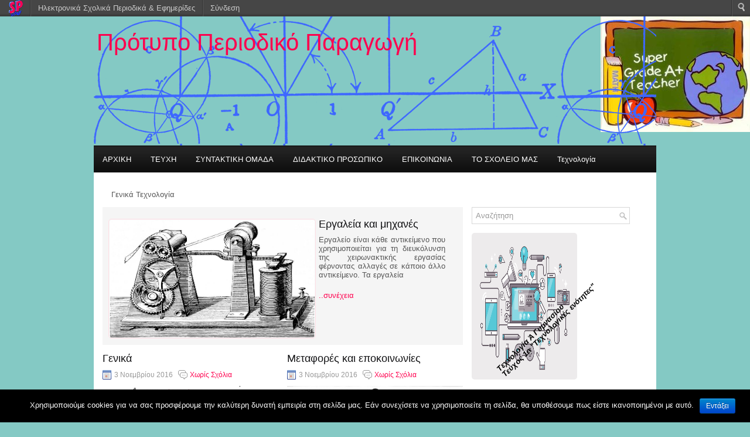

--- FILE ---
content_type: text/html; charset=UTF-8
request_url: https://schoolpress.sch.gr/chrysoulakarta/?series=%CF%84%CE%B5%CF%87%CE%BD%CE%BF%CE%BB%CE%BF%CE%B3%CE%B9%CE%BA%CE%AD%CF%82-%CE%B5%CE%BD%CF%8C%CF%84%CE%B7%CF%84%CE%B5%CF%82
body_size: 6647
content:
 <!DOCTYPE html PUBLIC "-//W3C//DTD XHTML 1.0 Transitional//EN" "http://www.w3.org/TR/xhtml1/DTD/xhtml1-transitional.dtd"><html xmlns="http://www.w3.org/1999/xhtml" lang="el">
<head profile="http://gmpg.org/xfn/11">
<meta http-equiv="Content-Type" content="text/html; charset=UTF-8" />
<meta name="viewport" content="width=device-width, initial-scale=1" />
<title>Τεύχος: Τεύχος 1ο «Τεχνολογικές ενότητες» &laquo;  | Τεχνολογία Ά Γυμνασίου </title>
<link rel="stylesheet" href="https://schoolpress.sch.gr/wp-content/themes/Darix/lib/css/reset.css" type="text/css" />
<link rel="stylesheet" href="https://schoolpress.sch.gr/wp-content/themes/Darix/lib/css/defaults.css" type="text/css" />
<!--[if lt IE 8]><link rel="stylesheet" href="https://schoolpress.sch.gr/wp-content/themes/Darix/lib/css/ie.css" type="text/css" /><![endif]-->

<link rel="stylesheet" href="https://schoolpress.sch.gr/wp-content/themes/Darix-child-02/style.css?v=4" type="text/css" />

<link rel="stylesheet" href="https://schoolpress.sch.gr/wp-content/plugins/organize-series/orgSeries.css" type="text/css" media="screen" /><link rel='stylesheet' id='admin-bar-css'  href='https://schoolpress.sch.gr/chrysoulakarta/wp-includes/css/admin-bar.min.css' type='text/css' media='all' />
<link rel='stylesheet' id='cookie-notice-front-css'  href='https://schoolpress.sch.gr/wp-content/plugins/cookie-notice/css/front.min.css' type='text/css' media='all' />
<link rel='stylesheet' id='blogsynthesis-scroll-to-top-css'  href='https://schoolpress.sch.gr/wp-content/plugins/jquery-smooth-scroll/css/jss-style.min.css' type='text/css' media='all' />
<link rel='stylesheet' id='xmascount-styles-css'  href='https://schoolpress.sch.gr/wp-content/plugins/santas-christmas-countdown/css/cw_xmascount-styles.css' type='text/css' media='all' />
<link rel='stylesheet' id='ics-calendar-css'  href='https://schoolpress.sch.gr/wp-content/plugins/ics-calendar//assets/style.css' type='text/css' media='all' />
<link rel='stylesheet' id='wdpv_voting_style-css'  href='https://schoolpress.sch.gr/wp-content/plugins/wpmu-dev-post-votes/css/wdpv_voting.css' type='text/css' media='all' />
<script>
if (document.location.protocol != "https:") {
    document.location = document.URL.replace(/^http:/i, "https:");
}
</script>
<script type='text/javascript' src='https://schoolpress.sch.gr/chrysoulakarta/wp-includes/js/jquery/jquery.js'></script>
<script type='text/javascript'>
/* <![CDATA[ */
var cnArgs = {"ajaxurl":"https:\/\/schoolpress.sch.gr\/chrysoulakarta\/wp-admin\/admin-ajax.php","hideEffect":"fade","onScroll":"","onScrollOffset":"100","onClick":"","cookieName":"cookie_notice_accepted","cookieValue":"true","cookieTime":"2592000","cookiePath":"\/","cookieDomain":"","redirection":"","cache":"","refuse":"no","revoke_cookies":"0","revoke_cookies_opt":"automatic","secure":"1"};
/* ]]> */
</script>
<script type='text/javascript' src='https://schoolpress.sch.gr/wp-content/plugins/cookie-notice/js/front.min.js'></script>
<script type='text/javascript' src='https://schoolpress.sch.gr/wp-content/plugins/jquery-smooth-scroll/js/jss-script.min.js'></script>
<script type='text/javascript' src='https://schoolpress.sch.gr/wp-content/plugins/santas-christmas-countdown/scripts/scriptfile.js'></script>
<script type='text/javascript' src='https://schoolpress.sch.gr/chrysoulakarta/wp-content/plugins/wp-featured-content-slider/scripts/jquery.cycle.all.2.72.js'></script>
<script type='text/javascript' src='https://schoolpress.sch.gr/wp-content/themes/Darix/lib/js/superfish.js'></script>
<script type='text/javascript' src='https://schoolpress.sch.gr/wp-content/plugins/wpmu-dev-post-votes/js/wdpv_voting.js'></script>
<link rel="EditURI" type="application/rsd+xml" title="RSD" href="https://schoolpress.sch.gr/chrysoulakarta/xmlrpc.php?rsd" />
<link rel="wlwmanifest" type="application/wlwmanifest+xml" href="https://schoolpress.sch.gr/chrysoulakarta/wp-includes/wlwmanifest.xml" /> 
<script type="text/javascript">var _wdpv_root_url="https://schoolpress.sch.gr/wp-content/plugins/wpmu-dev-post-votes"; var _wdpv_ajax_url="https://schoolpress.sch.gr/chrysoulakarta/wp-admin/admin-ajax.php";</script><link rel="alternate" type="application/rss+xml" title="Τεχνολογία Ά Γυμνασίου  RSS Feed" href="https://schoolpress.sch.gr/chrysoulakarta/?feed=rss2" />
<link rel="pingback" href="http://schoolpress.sch.gr/chrysoulakarta/xmlrpc.php" />
<style type="text/css" media="print">#wpadminbar { display:none; }</style>
<style type="text/css" media="screen">
	html { margin-top: 28px !important; }
	* html body { margin-top: 28px !important; }
</style>
<style type="text/css" id="custom-background-css">
body.custom-background { background-color: #84c9c4; background-image: url('https://schoolpress.sch.gr/chrysoulakarta/files/2016/11/2597402.jpg'); background-repeat: no-repeat; background-position: top right; background-attachment: scroll; }
</style>

</head>

<body class="archive tax-series term-- term-5 admin-bar no-customize-support custom-background cookies-not-set">

<div id="container">

    <div id="header">
<table><tr>			<td style="vertical-align:top;">
        <div class="header-right">
                            <h1 class="site_title"><a href="https://schoolpress.sch.gr/chrysoulakarta">Πρότυπο Περιοδικό Παραγωγή</a></h1>
    <!--             <div style="color:#221F20;font-size:30px;font-family:Helvetica;" ><a style="color:#221F20;" href="https://schoolpress.sch.gr/chrysoulakarta">Τεχνολογία Ά Γυμνασίου </a></div>-->
                                  <h2 class="site_description"></h2>
    <!--             <b><div style='font-size:20px;color:#221F20;font-family:Helvetica;'>Τεύχος 1ο "Τεχνολογικές ενότητες"</div></b>-->
                       </div><!-- .header-right -->
        </td></tr></table>
    </div><!-- #header -->
     <div  style="background:#181818; max-width:960px; width:100%;">
    			 <!--Eleni start-->
        <div class="clearfix">
                        <nav id="site-navigation" class="main-navigation" role="navigation">
                            <button class="menu-toggle">Menu</button>
                            <!--Eleni end-->
            			        <div class="menu-primary-container">
			<ul class="menus menu-primary">
                <li ><a href="https://schoolpress.sch.gr/chrysoulakarta">ΑΡΧΙΚΗ</a></li>
				<li class="page_item page-item-2"><a href="https://schoolpress.sch.gr/chrysoulakarta/?page_id=2">ΤΕΥΧΗ</a></li>
<li class="page_item page-item-4"><a href="https://schoolpress.sch.gr/chrysoulakarta/?page_id=4">ΣΥΝΤΑΚΤΙΚΗ ΟΜΑΔΑ</a></li>
<li class="page_item page-item-5"><a href="https://schoolpress.sch.gr/chrysoulakarta/?page_id=5">ΔΙΔΑΚΤΙΚΟ ΠΡΟΣΩΠΙΚΟ</a></li>
<li class="page_item page-item-6"><a href="https://schoolpress.sch.gr/chrysoulakarta/?page_id=6">ΕΠΙΚΟΙΝΩΝΙΑ</a></li>
<li class="page_item page-item-7"><a href="https://schoolpress.sch.gr/chrysoulakarta/?page_id=7">ΤΟ ΣΧΟΛΕΙΟ ΜΑΣ</a></li>
<li class="page_item page-item-34"><a href="https://schoolpress.sch.gr/chrysoulakarta/?page_id=34">Τεχνολογία</a></li>
			</ul>
		</div>
                      <!--.primary menu--> 	
                                    <!--Eleni start-->
                        </nav>
        </div>
                    <!--Eleni end-->				
         </div>
      <div id="main">
            <div class="clearfix">
            			        <div class="menu-secondary-container">
			<ul class="menus menu-secondary">
                           	<li class="cat-item cat-item-1"><a href="https://schoolpress.sch.gr/chrysoulakarta/?cat=1" title="Προβολή άρθρων σχετικά με:  Γενικά Τεχνολογία">Γενικά Τεχνολογία</a>
<ul class='children'>
	<li class="cat-item cat-item-15"><a href="https://schoolpress.sch.gr/chrysoulakarta/?cat=15" title="Προβολή άρθρων σχετικά με:  Τεχνολογικές ενότητες">Τεχνολογικές ενότητες</a>
</li>
</ul>
</li>
                            </ul>
		</div>
                      <!--.secondary menu-->
                </div>
    



<div id="content">

		<div class='maintable'><div class ='maintd'>					<div class="featured-image-container3"><a href="https://schoolpress.sch.gr/chrysoulakarta/?p=14"><img class="mainIMG" style="padding:1px;" src="https://schoolpress.sch.gr/chrysoulakarta/files/2016/11/Y3.png"  /></a></div>
					</div><div class='secondtd'><h2  class='title'><a href='https://schoolpress.sch.gr/chrysoulakarta/?p=14'>Εργαλεία και μηχανές</a></h2><div style='text-align:justify;line-height:15px;'><p class='mcontent'>Εργαλείο είναι κάθε αντικείμενο που χρησιμοποιείται για τη διευκόλυνση της χειρωνακτικής εργασίας φέρνοντας αλλαγές σε κάποιο άλλο αντικείμενο. Τα εργαλεία<div class="readmore2"> <a  href="https://schoolpress.sch.gr/chrysoulakarta/?p=14"> ..συνέχεια</a></div></p></div></div></div>					<div class="post-wrap clearfix">
				
<div class="post-18 post type-post status-publish format-standard hentry category-- post post-box clearfix" id="post-18">

    <h2 class="title"><a href="https://schoolpress.sch.gr/chrysoulakarta/?p=18" title="Permalink to Γενικά" rel="bookmark">Γενικά</a></h2>

    <div class="postmeta-primary">

        <span class="meta_date">3 Νοεμβρίου 2016</span>

         &nbsp; <span class="meta_comments"><a href="https://schoolpress.sch.gr/chrysoulakarta/?p=18#respond" title="Σχόλιο στο Γενικά">Χωρίς Σχόλια</a></span>    </div>

    <div class="entry clearfix">

        
                    <!--div class="featured-image-container"><a href=""><img width="300" height="166" src="https://schoolpress.sch.gr/chrysoulakarta/files/2016/11/ΑΡΧΑΙΑ-ΕΛΛΗΝΙΚΗ-ΤΕΧΝΟΛΟΓΙΑ-300x166.png" class="attachment-medium wp-post-image" alt="ΑΡΧΑΙΑ ΕΛΛΗΝΙΚΗ ΤΕΧΝΟΛΟΓΙΑ" /></a></div-->                    <div class="featured-image-container"><a href="https://schoolpress.sch.gr/chrysoulakarta/?p=18"> <img width="400" height="222" src="https://schoolpress.sch.gr/chrysoulakarta/files/2016/11/ΑΡΧΑΙΑ-ΕΛΛΗΝΙΚΗ-ΤΕΧΝΟΛΟΓΙΑ.png" class="attachment-post-thumbnail wp-post-image" alt="ΑΡΧΑΙΑ ΕΛΛΗΝΙΚΗ ΤΕΧΝΟΛΟΓΙΑ" /></a></div>
                    <p style="text-align:justify!important;">
            Η τεχνολογία έχει σχέση με την ανθρώπινη δραστηριότητα, και συγκεκριμένα με την προσπάθεια του ανθρώπου να επιλύσει διάφορα πρακτικά προβλήματα        </p>

    </div>


    <div class="readmore">
        <a href="https://schoolpress.sch.gr/chrysoulakarta/?p=18#more-18" title="Permalink to Γενικά" rel="bookmark">συνέχεια..</a>
    </div>
    
</div><!-- Post ID 18 -->
<div class="post-20 post type-post status-publish format-standard hentry category----b post post-box clearfix" id="post-20">

    <h2 class="title"><a href="https://schoolpress.sch.gr/chrysoulakarta/?p=20" title="Permalink to Μεταφορές και εποκοινωνίες" rel="bookmark">Μεταφορές και εποκοινωνίες</a></h2>

    <div class="postmeta-primary">

        <span class="meta_date">3 Νοεμβρίου 2016</span>

         &nbsp; <span class="meta_comments"><a href="https://schoolpress.sch.gr/chrysoulakarta/?p=20#respond" title="Σχόλιο στο Μεταφορές και εποκοινωνίες">Χωρίς Σχόλια</a></span>    </div>

    <div class="entry clearfix">

        
                    <!--div class="featured-image-container"><a href=""></a></div-->                    <div class="featured-image-container"> <a href="https://schoolpress.sch.gr/chrysoulakarta/?p=20"> <img id="postImage" src="https://schoolpress.sch.gr/chrysoulakarta/files/2016/11/Χωρίς-τίτλο-300x83.jpg" /></a></div>
            
                <p style="text-align:justify!important;">
            Μεταφορές Με τον όρο μεταφορές νοούνται το σύνολο των διαφόρων τρόπων μετακίνησης προσώπων ή              πραγμάτων από τόπο σε τόπο. Τα        </p>

    </div>


    <div class="readmore">
        <a href="https://schoolpress.sch.gr/chrysoulakarta/?p=20#more-20" title="Permalink to Μεταφορές και εποκοινωνίες" rel="bookmark">συνέχεια..</a>
    </div>
    
</div><!-- Post ID 20 -->					</div>
									<div class="post-wrap clearfix">
				
<div class="post-21 post type-post status-publish format-standard hentry category----b post post-box clearfix" id="post-21">

    <h2 class="title"><a href="https://schoolpress.sch.gr/chrysoulakarta/?p=21" title="Permalink to Ενέργεια και Ισχύς" rel="bookmark">Ενέργεια και Ισχύς</a></h2>

    <div class="postmeta-primary">

        <span class="meta_date">3 Νοεμβρίου 2016</span>

         &nbsp; <span class="meta_comments"><a href="https://schoolpress.sch.gr/chrysoulakarta/?p=21#respond" title="Σχόλιο στο Ενέργεια και Ισχύς">Χωρίς Σχόλια</a></span>    </div>

    <div class="entry clearfix">

        
                    <!--div class="featured-image-container"><a href=""><img width="300" height="200" src="https://schoolpress.sch.gr/chrysoulakarta/files/2016/11/ape-isxys-2011-2-300x200.jpg" class="attachment-medium wp-post-image" alt="ape-isxys-2011-2" /></a></div-->                    <div class="featured-image-container"><a href="https://schoolpress.sch.gr/chrysoulakarta/?p=21"> <img width="390" height="261" src="https://schoolpress.sch.gr/chrysoulakarta/files/2016/11/ape-isxys-2011-2.jpg" class="attachment-post-thumbnail wp-post-image" alt="ape-isxys-2011-2" /></a></div>
                    <p style="text-align:justify!important;">
            Η ενέργεια είναι το φυσικό μέγεθος που συνοδεύει κάθε μεταβολή στο φυσικό κόσμο, απλή ή πιο πολύπλοκη. Δεν είναι αντιληπτή        </p>

    </div>


    <div class="readmore">
        <a href="https://schoolpress.sch.gr/chrysoulakarta/?p=21#more-21" title="Permalink to Ενέργεια και Ισχύς" rel="bookmark">συνέχεια..</a>
    </div>
    
</div><!-- Post ID 21 -->
<div class="post-23 post type-post status-publish format-standard hentry category----b post post-box clearfix" id="post-23">

    <h2 class="title"><a href="https://schoolpress.sch.gr/chrysoulakarta/?p=23" title="Permalink to Γεωργική Τεχνολογία" rel="bookmark">Γεωργική Τεχνολογία</a></h2>

    <div class="postmeta-primary">

        <span class="meta_date">3 Νοεμβρίου 2016</span>

         &nbsp; <span class="meta_comments"><a href="https://schoolpress.sch.gr/chrysoulakarta/?p=23#respond" title="Σχόλιο στο Γεωργική Τεχνολογία">Χωρίς Σχόλια</a></span>    </div>

    <div class="entry clearfix">

        
                    <!--div class="featured-image-container"><a href=""><img width="219" height="160" src="https://schoolpress.sch.gr/chrysoulakarta/files/2016/11/λαχανικά-καρπών-συλλογή.jpg" class="attachment-medium wp-post-image" alt="??????????????????????????????????????????????????????????????????????????????????????????????" /></a></div-->                    <div class="featured-image-container"><a href="https://schoolpress.sch.gr/chrysoulakarta/?p=23"> <img width="219" height="160" src="https://schoolpress.sch.gr/chrysoulakarta/files/2016/11/λαχανικά-καρπών-συλλογή.jpg" class="attachment-post-thumbnail wp-post-image" alt="??????????????????????????????????????????????????????????????????????????????????????????????" /></a></div>
                    <p style="text-align:justify!important;">
            Η  Γεωργική  Τεχνολογία  βασίζεται  στην    ΓΕΩΡΓΙΑ . &nbsp; Η  ΓΕΩΡΓΙΑ   είναι : α) Η  φυτική  παραγωγή β) Η  ζωική    παραγωγή        </p>

    </div>


    <div class="readmore">
        <a href="https://schoolpress.sch.gr/chrysoulakarta/?p=23#more-23" title="Permalink to Γεωργική Τεχνολογία" rel="bookmark">συνέχεια..</a>
    </div>
    
</div><!-- Post ID 23 -->					</div>
					

</div><!-- #content -->


<div id="sidebar-primary">

    <ul class="widget-container"><li id="search-2" class="widget widget_search"> 
<div id="search" title="Type and hit enter">
    <form method="get" id="searchform" action="https://schoolpress.sch.gr/chrysoulakarta/"> 
        <input type="text" value="Αναζήτηση" 
            name="s" id="s"  onblur="if (this.value == '')  {this.value = 'Αναζήτηση';}"  
            onfocus="if (this.value == 'Αναζήτηση') {this.value = '';}" 
        />
    </form>
</div><!-- #search --></li></ul><ul class="widget-container"><li id="issuecoverpage-2" class="widget IssueCoverPage"><img class="cImgtd1" src="https://schoolpress.sch.gr/chrysoulakarta/files/2016/11/tech-trends-sm1.png" alt="Τεύχος 1ο "Τεχνολογικές ενότητες""/><div class="cIsName">Τεχνολογία Ά Γυμνασίου <br/>Τεύχος 1ο "Τεχνολογικές ενότητες"</div></li></ul><ul class="widget-container"><li id="seriestoc-2" class="widget widget_seriestoc"><h3 class="widgettitle">Πρόσφατα Τεύχη</h3><ul><li><a href='https://schoolpress.sch.gr/chrysoulakarta/?series=%cf%84%ce%b5%cf%87%ce%bd%ce%bf%ce%bb%ce%bf%ce%b3%ce%b9%ce%ba%ce%ad%cf%82-%ce%b5%ce%bd%cf%8c%cf%84%ce%b7%cf%84%ce%b5%cf%82'>Τεύχος 1ο "Τεχνολογικές ενότητες"</a>  (5 άρθρα)  (03 Νοε 2016 )</li></ul></li></ul>		<ul class="widget-container"><li id="recent-posts-2" class="widget widget_recent_entries">		<h3 class="widgettitle">Τελευταία Άρθρα</h3>		<ul>
					<li>
				<a href="https://schoolpress.sch.gr/chrysoulakarta/?p=23" title="Γεωργική Τεχνολογία">Γεωργική Τεχνολογία</a>
						</li>
					<li>
				<a href="https://schoolpress.sch.gr/chrysoulakarta/?p=21" title="Ενέργεια και Ισχύς">Ενέργεια και Ισχύς</a>
						</li>
					<li>
				<a href="https://schoolpress.sch.gr/chrysoulakarta/?p=20" title="Μεταφορές και εποκοινωνίες">Μεταφορές και εποκοινωνίες</a>
						</li>
					<li>
				<a href="https://schoolpress.sch.gr/chrysoulakarta/?p=18" title="Γενικά">Γενικά</a>
						</li>
					<li>
				<a href="https://schoolpress.sch.gr/chrysoulakarta/?p=14" title="Εργαλεία και μηχανές">Εργαλεία και μηχανές</a>
						</li>
				</ul>
		</li></ul><ul class="widget-container"><li id="categories-2" class="widget widget_categories"><h3 class="widgettitle">Στήλες</h3>		<ul>
	<li class="cat-item cat-item-1"><a href="https://schoolpress.sch.gr/chrysoulakarta/?cat=1" title="Προβολή άρθρων σχετικά με:  Γενικά Τεχνολογία">Γενικά Τεχνολογία</a>
</li>
	<li class="cat-item cat-item-15"><a href="https://schoolpress.sch.gr/chrysoulakarta/?cat=15" title="Προβολή άρθρων σχετικά με:  Τεχνολογικές ενότητες">Τεχνολογικές ενότητες</a>
</li>
		</ul>
</li></ul><ul class="widget-container"><li id="showissuecategorieswithposts-2" class="widget showIssueCategoriesWithPosts"><h3 class="widgettitle">Άρθρα ανά Στήλες</h3><ul><li><b><a style='font-size:14px;' href='https://schoolpress.sch.gr/chrysoulakarta/?cat=15'>Τεχνολογικές ενότητες</a></b></li><li><a href='https://schoolpress.sch.gr/chrysoulakarta/?p=23'>Γεωργική Τεχνολογία</a></li><li><a href='https://schoolpress.sch.gr/chrysoulakarta/?p=21'>Ενέργεια και Ισχύς</a></li><li><a href='https://schoolpress.sch.gr/chrysoulakarta/?p=20'>Μεταφορές και εποκοινωνίες</a></li><li><a href='https://schoolpress.sch.gr/chrysoulakarta/?p=14'>Εργαλεία και μηχανές</a></li><li><b><a style='font-size:14px;' href='https://schoolpress.sch.gr/chrysoulakarta/?cat=1'>Γενικά Τεχνολογία</a></b></li><li><a href='https://schoolpress.sch.gr/chrysoulakarta/?p=18'>Γενικά</a></li></ul></li></ul>    
</div><!-- #sidebar-primary -->

</div><!-- #main -->


    <div id="footer">
    
        <div id="copyrights">
             <div style="margin-left:-40%;margin-bottom:-20px"> <a href="https://schoolpress.sch.gr/chrysoulakarta/?feed=rss2" title="RSS 2.0 Feed"><img src="https://schoolpress.sch.gr/wp-content/themes/Darix-child-02/images/rss_active.png" width="30" height="30" alt="RSS_Feed" /></a></div>

             &copy; 2026  <a href="https://schoolpress.sch.gr/chrysoulakarta">Τεχνολογία Ά Γυμνασίου </a> 
        </div>
        
                
<!--        <div id="credits">Powered by <a href="http://wordpress.org/"><strong>WordPress</strong></a> | Theme Designed by:   | Thanks to ,  and </div> #credits -->
        
    </div><!-- #footer -->
    
</div><!-- #container -->

			<script type='text/javascript'><!--
			var seriesdropdown = document.getElementById("orgseries_dropdown");
			if (seriesdropdown) {
				function onSeriesChange() {
					if ( seriesdropdown.options[seriesdropdown.selectedIndex].value != ( 0 || -1 ) ) {
						location.href = "http://schoolpress.sch.gr/chrysoulakarta/?series="+seriesdropdown.options[seriesdropdown.selectedIndex].value;
					}
				}
				seriesdropdown.onchange = onSeriesChange;
			}
			--></script>
				
<style>.pp_download{ background: #ccc;  border-radius: 3px;   height: 25px;   padding: 4px;}</style>

<script>
jQuery(document).ready(function() {
   jQuery("a[rel^='prettyPhoto']").prettyPhoto({
   changepicturecallback: function(){
       jQuery(".pp_social").append("<span class='pp_download_place'></span>");
        $getit= settings.image_markup.replace(/{path}/g,pp_images[set_position]);
      jQuery(".pp_pic_holder").find('.pp_details .pp_download_place').html('<a class="pp_download" href="'+pp_images[set_position]+'" download>Download</a>');
        }
    });
});
</script><div style="text-align: center; padding: 10px; background: #f1f1f1;"><a href="https://schoolpress.sch.gr/oroi-xrhshs/">Όροι Χρήσης schoolpress.sch.gr</a> | <a href="https://schoolpress.sch.gr/dilosi-prosvasimotitas/"> Δήλωση προσβασιμότητας</a></div>        <a id="scroll-to-top" href="#" title="Eπιστροφή πάνω">Top</a>
        <script type='text/javascript' src='https://schoolpress.sch.gr/chrysoulakarta/wp-includes/js/admin-bar.min.js'></script>
<script type='text/javascript' src='https://cdn.userway.org/widget.js'></script>
<script type='text/javascript' src='https://schoolpress.sch.gr/wp-content/themes/Darix-child-02/js/nav.js'></script>
<script type='text/javascript' src='https://schoolpress.sch.gr/chrysoulakarta/wp-includes/js/hoverIntent.min.js'></script>

    <style type="text/css">
    #wpadminbar .quicklinks li div.blavatar {
    display: block;
            background: url(https://schoolpress.sch.gr/wp-content/plugins/my_images/logomikro2.png);
            height: 16px;
            width: 16px;
            display:inline-block;

    }


    </style>
		<div id="wpadminbar" class="nojq nojs" role="navigation">
			<a class="screen-reader-shortcut" href="#wp-toolbar" tabindex="1">Μετάβαση στο περιεχόμενο</a>
			<div class="quicklinks" id="wp-toolbar" role="navigation" aria-label="Top navigation toolbar." tabindex="0">
				<ul id="wp-admin-bar-root-default" class="ab-top-menu">
		<li id="wp-admin-bar-wdcab_root"><a class="ab-item"  href="https://schoolpress.sch.gr/"><img src="https://schoolpress.sch.gr/wp-content/themes/arras-child/images/logomikro.png" alt="Επιστροφή στην κεντρική σελίδα του schoolpress.sch.gr"></a>		</li>
		<li id="wp-admin-bar-homepage"><a class="ab-item"  href="https://schoolpress.sch.gr">Ηλεκτρονικά Σχολικά Περιοδικά & Εφημερίδες</a>		</li>
		<li id="wp-admin-bar-loginn"><a class="ab-item"  href="https://sso.sch.gr/login?service=https://schoolpress.sch.gr/chrysoulakarta/wp-login.php?ls_type_login=login">Σύνδεση</a>		</li></ul><ul id="wp-admin-bar-top-secondary" class="ab-top-secondary ab-top-menu">
		<li id="wp-admin-bar-search" class="admin-bar-search"><div class="ab-item ab-empty-item" tabindex="-1"><form action="https://schoolpress.sch.gr/chrysoulakarta/" method="get" id="adminbarsearch"><input class="adminbar-input" name="s" id="adminbar-search" type="text" value="" maxlength="150" /><label for="adminbar-search" class="screen-reader-text">Αναζήτηση</label><input type="submit" class="adminbar-button" value="Αναζήτηση"/></form></div>		</li></ul>			</div>
					</div>

		
		<!-- Cookie Notice plugin v1.2.50 by Digital Factory https://dfactory.eu/ -->
		<div id="cookie-notice" role="banner" class="cookie-notice-hidden cookie-revoke-hidden cn-position-bottom" aria-label="Cookie Notice" style="background-color: #000;"><div class="cookie-notice-container" style="color: #fff;"><span id="cn-notice-text" class="cn-text-container">Χρησιμοποιούμε cookies για να σας προσφέρουμε την καλύτερη δυνατή εμπειρία στη σελίδα μας. Εάν συνεχίσετε να χρησιμοποιείτε τη σελίδα, θα υποθέσουμε πως είστε ικανοποιημένοι με αυτό.</span><span id="cn-notice-buttons" class="cn-buttons-container"><a href="#" id="cn-accept-cookie" data-cookie-set="accept" class="cn-set-cookie cn-button bootstrap button">Εντάξει</a></span></div>
			
		</div>
		<!-- / Cookie Notice plugin -->
<script type='text/javascript'>
/* <![CDATA[ */
jQuery.noConflict();
jQuery(function(){ 
	jQuery('ul.menu-primary').superfish({ 
	animation: {opacity:'show'},
autoArrows:  false,
                dropShadows: false, 
                speed: 200,
                delay: 800
                });
            });

jQuery(function(){ 
	jQuery('ul.menu-secondary').superfish({ 
	animation: {opacity:'show'},
autoArrows:  false,
                dropShadows: false,
                speed: 200,
                delay: 800
                });
            });

/* ]]> */
</script>
</body>
</html>